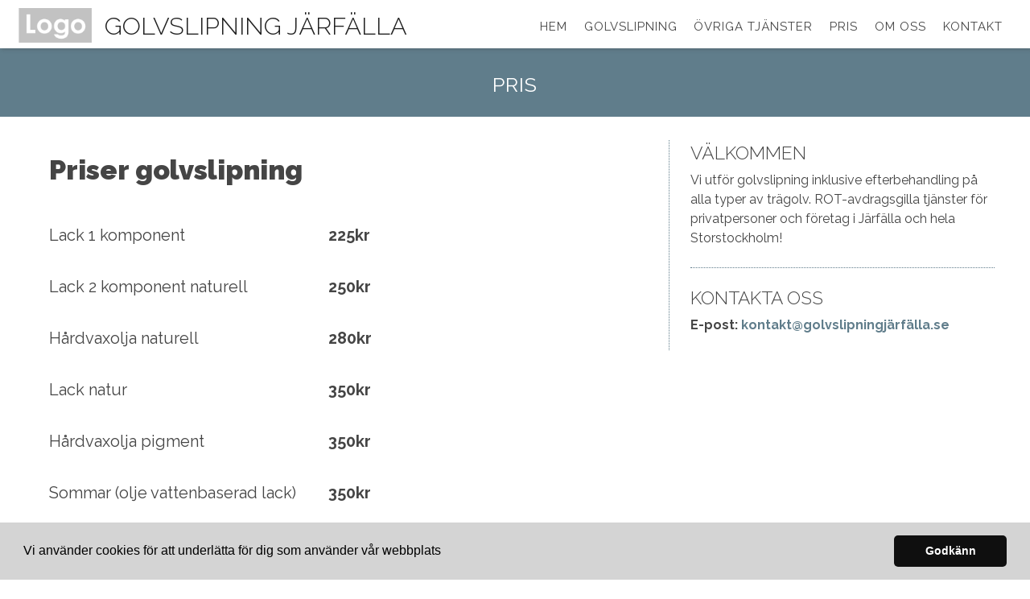

--- FILE ---
content_type: text/html; charset=utf-8
request_url: https://www.xn--golvslipningjrflla-xtbc.se/pris
body_size: 6130
content:
<!doctype html>
<html class="no-js" lang="SV-se">
    <head>

<meta http-equiv="x-ua-compatible" content="ie=edge">
<title>Pris | Golvslipning Järfälla</title>
<meta name="viewport" content="width=device-width, initial-scale=1">


<link rel="stylesheet" href="https://css.staticjw.com/createdfiles/css-files/297306.css?m=8089">

<style>.containercitat{display:flex;flex-wrap:wrap;justify-content:space-between;width:100%;margin:0 auto;padding:0;}.quote{flex-basis:32%;margin-bottom:30px;padding:10px 20px 0 0;border-radius:0;min-height:290px;}.quote p{font-size:1em;font-weight:300;margin-bottom:10px;line-height:inherit;color:#454545;}.quote .author{font-size:1em;font-weight:700;color:#607d8b;}.quote img{width:150px;margin-bottom:1em;}@media (max-width:640px){.quote{flex-basis:100%;margin-bottom:40px;border-radius:0;min-height:210px;padding:0;}}.titeluppe{font-family:'Raleway',sans-serif;font-weight:300;font-style:normal;text-transform:uppercase;color:#212121;margin-top:6px;font-size:1.913em;}header .left{padding-top:0.5em;}header .left img{padding-left:4px;padding-right:4px;max-height:2.8em;padding-top:2px;padding-bottom:0;}.desktop-nav{padding-top:0.82em;background-color:#fff;}.desktop-nav li{margin-right:0;margin-left:1.3em;display:block;float:left;position:relative;}.desktop-nav a,.desktop-nav a:visited{color:#454545;font-family:'Raleway',sans-serif;font-weight:400;letter-spacing:1px;text-transform:uppercase;font-size:15px;}.desktop-nav a:hover,.desktop-nav a:active{color:#7397a8;}#home-slide-bg{min-height:600px;max-height:600px;padding:48px;}#home-slide-bg h2{font-family:'Raleway',sans-serif;font-weight:900;font-size:4em;color:#fff;text-align:center;padding-top:0;padding-bottom:10px;line-height:1.4em;text-shadow:none;}.small{font-size:2em;line-height:1.2;padding-top:0;color:white;font-family:'Raleway',sans-serif;padding-bottom:20px;text-shadow:none;}.buttons1{background-color:#607d8b;border:0 solid white;border-radius:3px;color:white;font-family:'Raleway',sans-serif;font-weight:400;padding:14px 24px;font-size:20px;letter-spacing:1px;margin:4px 2px;-webkit-transition-duration:0.2s;transition-duration:0.2s;text-transform:uppercase;}.buttons1:hover{background-color:#7397a8;color:#fff;}#myBtn{display:none;position:fixed;bottom:20px;right:20px;background-color:#607d8b;color:#fff;-webkit-transition-duration:0.2s;transition-duration:0.2s;}#myBtn:hover{background-color:#000;color:#7397a8;}.jumbotron-subpage{background-color:#607d8b;}aside{color:#454545;padding-left:26px;padding-right:0;margin-top:0;margin-bottom:35px;border-left:1px dotted #607d8b;}aside a{color:#607d8b;font-weight:700;}h1,h2,h3,h4,h5,h6{font-family:'Raleway',sans-serif;margin:0.15em 0 0.35em;}h2{color:#454545;font-weight:900;font-size:1.7em;text-transform:none;margin-top:0;padding-top:0;}h3{color:#454545;font-weight:900;font-size:1.7em;text-transform:none;margin-top:0;padding-top:0;}h4{color:#454545;font-weight:300;font-size:1.425em;text-transform:uppercase;letter-spacing:0;}h5{color:#454545;font-weight:400;font-size:1.245em;text-transform:uppercase;letter-spacing:0;}body{color:#454545;font-family:'Raleway',sans-serif;font-weight:400;font-size:1em;line-height:1.5;}a{color:#607d8b;font-weight:700;}aside a:active,a:focus,a:hover{color:#7397a8;text-decoration:none;}.footerrubrik{color:#454545;font-family:'Raleway',sans-serif;font-weight:400;font-size:1.213em;text-transform:uppercase;letter-spacing:0;border-bottom:1px dotted #607d8b;}footer p{color:#454545;}footer{background-color:#fff;padding-top:2.5em;padding-bottom:2.5em;color:#454545;}footer a{color:#607d8b;}footer ul a{color:#454545;text-transform:uppercase;letter-spacing:1px;font-weight:400;}footer ul{list-style-type:none;list-style-position:inside;}.row.branding .left img{max-width:150px;}#home-slide-bg-mob{min-height:500px;}hr{border-bottom:1px dotted #607d8b;}.undersidatitel{color:#fff;font-family:'Raleway',sans-serif;font-weight:400;font-size:1.575em;text-transform:uppercase;letter-spacing:1px;}.cta-block .paragraph{color:#454545;font-family:'Raleway',sans-serif;font-weight:400;font-size:1.675em;letter-spacing:1px;margin-top:initial;}.cta-block{background-color:#eaeaea;padding:2.8125em 0.9375em;text-align:center;}ul{display:block;padding-inline-start:30px;}fieldset{font-family:'Raleway',sans-serif;font-weight:300;font-size:14px;color:#454545;background-color:#fff;border:0 solid #cfd3d5;border-radius:0;margin:0 0 0.75em;padding:0 0 1.5em 0;margin:auto;width:100%;float:right;}label{font-family:'Raleway',sans-serif;font-weight:300;font-size:14px;margin-bottom:0.375em;text-transform:uppercase;}input[type="color"],input[type="date"],input[type="datetime"],input[type="datetime-local"],input[type="email"],input[type="month"],input[type="number"],input[type="password"],input[type="search"],input[type="tel"],input[type="text"],input[type="time"],input[type="url"],input[type="week"],input:not([type]),textarea,select[multiple=multiple],textarea{background-color:#eaeaea;border:0 solid #cfd3d5;border-radius:0;box-shadow:inset 0 1px 3px rgba(0,0,0,0.06);font-size:1em;color:#000;}input#contact-button{margin-top:19px;color:white;background-color:#607d8b;border-radius:3px;text-align:center;text-transform:uppercase;width:100%;font-family:'Raleway',sans-serif;font-weight:400;padding:12px 0;font-size:16px;letter-spacing:1px;-webkit-transition-duration:0.2s;transition-duration:0.2s;}input#contact-button:hover{color:white;background-color:#7397a8;}blockquote{background-color:#f0f0f0;padding:1em 1em;border-left:3px solid #607d8b;font-size:1.2em;}blockquote p{margin-bottom:0;}.videoWrapper{position:relative;padding-bottom:56.25%;padding-top:25px;height:0;}.videoWrapper iframe{position:absolute;top:0;left:0;width:100%;height:100%;}.table{display:table;background-color:#fff;border:1px solid #fff;font-size:20px;text-align:left;margin:0;}.table-row{display:table-row;}.table-cell{display:table-cell;padding:16px;border-bottom:2px solid #fff;}.table-cell-pris{display:table-cell;padding:16px;border-bottom:2px solid #fff;}section.pris{width:100%;margin-bottom:3.4375em;}.mobile-nav{width:initial;}@media (max-width:800px){#home-slide-bg-mob h2{margin:auto;font-family:'Raleway',sans-serif;font-weight:900;font-size:3em;color:#fff;text-shadow:none;padding-top:30px;padding-bottom:10px;line-height:1.2em;}#home-slide-bg-mob{min-height:450px;}.small{font-size:1.6em;line-height:1.2;padding-top:0;font-weight:400;}.titeluppe{margin-top:13px;font-size:1.5em;}.cta-block .paragraph{font-size:1.675em;}}@media (max-width:1024px){aside{padding-left:20px;padding-right:0;}}@media (min-width:640px){header .left img{}}@media (max-width:600px){#home-slide-bg-mob h2{font-size:2.4em;color:#fff;padding-top:0;padding-bottom:20px;line-height:1.2em;}h3{font-size:1.35em;}h2{font-size:1.35em;line-height:1.3;}header .left{padding-top:0;}footer .branding{font-size:0.8em;margin-top:2.4em;}footer .branding .left img{width:100px;}.titeluppe{padding-top:0;margin-top:0;font-size:1.53em;}}@media (max-width:320px){#home-slide-bg-mob h2{padding-top:0;}}@media (max-width:40em){blockquote{margin-left:0;margin-right:0;}}#theform{display:inline-block;background-color:#fff;color:#666;}#theform div{margin:5px 0;}#theform label{display:inline-block;width:200px;}button,input[type="button"],input[type="reset"],input[type="submit"],button{background-color:#607d8b;color:#fff;font-family:'Raleway',sans-serif;font-size:14px;border:none;padding:0.4em;}</style>


    <link rel="icon" href="https://images.staticjw.com/gol/2416/favicon.ico" sizes="any">
    <meta charset="utf-8">
    <link rel="preconnect" href="https://fonts.googleapis.com"> <link rel="preconnect" href="https://fonts.gstatic.com" crossorigin>
    <link href="https://fonts.googleapis.com/css2?family=Raleway:wght@300;400;700;900&display=swap" rel="stylesheet">
    <link rel="canonical" href="https://www.xn--golvslipningjrflla-xtbc.se/pris">




<script src="https://uploads.staticjw.com/ba/badrumsrenoveringistockholm2/cookieconsent-min.js" async></script>
<script>
window.addEventListener("load", function(){
window.cookieconsent.initialise({
  "palette": {
    "popup": {
      "background": "#d4d4d4"
    },
    "button": {
      "background": "#0F0F0F"
    }
  },
  "theme": "classic",
  "content": {
    "message": "Vi använder cookies för att underlätta för dig som använder vår webbplats",
    "dismiss": "Godkänn",
    "link": "",
    "href": ""
  }
})});
</script>

<script>(function(w,d,s,l,i){w[l]=w[l]||[];w[l].push({'gtm.start': new Date().getTime(),event:'gtm.js'});var f=d.getElementsByTagName(s)[0], j=d.createElement(s),dl=l!='dataLayer'?'&l='+l:'';j.async=true;j.src= 'https://www.googletagmanager.com/gtm.js?id='+i+dl;f.parentNode.insertBefore(j,f); })(window,document,'script','dataLayer','GTM-K856N47');</script>


    </head>

    <body>
<noscript><iframe src="https://www.googletagmanager.com/ns.html?id=GTM-K856N47" height="0" width="0" style="display:none;visibility:hidden"></iframe></noscript>
       <header class="site-header">
            
            <div class="branding" >

                <div class="right">

                 <div class="mobile-nav-toggle" id="mobile-nav-toggle">
                <span class="toggle-button">
                    <span class="top-line-wrapper">
                        <span class="line"></span>
                    </span>
			<span class="mid-line-wrapper">
                        <span class="line"></span>
                    </span>
                    <span class="bottom-line-wrapper">
                        <span class="line"></span>
                    </span>
                </span>
            </div>
            <nav class="mobile-nav" id="mobile-nav">
		
<ul id="nav">
    <li><a href="/">Hem</a></li>
    <li><a href="/golvslipning">Golvslipning</a></li>
    <li><a href="/ovriga-tjanster">Övriga tjänster</a></li>
    <li id="active"><a href="/pris">Pris</a></li>
    <li><a href="/om-oss">Om oss</a></li>
    <li><a href="/kontakt">Kontakt</a></li>
</ul>
<p class="menutel">Tel: </p>
            </nav>  
             
                </div>
<div class="right2">
<nav class="desktop-nav" id="dektop-nav">
		
<ul id="nav">
    <li><a href="/">Hem</a></li>
    <li><a href="/golvslipning">Golvslipning</a></li>
    <li><a href="/ovriga-tjanster">Övriga tjänster</a></li>
    <li id="active"><a href="/pris">Pris</a></li>
    <li><a href="/om-oss">Om oss</a></li>
    <li><a href="/kontakt">Kontakt</a></li>
</ul>
 

            </nav>
	</div>

                <div class="left">
                 <a href="/"><img src="https://uploads.staticjw.com/go/golvslipningjarfalla/logga.png" alt="logotyp"></a></div>
                   <div class="left">  

   

 <a href="/"><h3 class="titeluppe">Golvslipning Järfälla</h3></a><span class="telnr">Tel: </span>

                 
                </div>
            </div>
            
        </header>


	     	         <div class="jumbotron-subpage">
                 <h1 class="undersidatitel">Pris</h1>
                 </div>

<main>
		

<div class="container">
<section class="intro">
<div class="table">
<div class="table-row">
<div class="table-cell">
<h2>Priser golvslipning</h2>
</div>
</div>
<div class="table-row">
<div class="table-cell">Lack 1 komponent</div>
<div class="table-cell-pris"><strong>225kr</strong></div>
</div>
<div class="table-row">
<div class="table-cell">Lack 2 komponent naturell</div>
<div class="table-cell-pris"><strong>250kr</strong></div>
</div>
<div class="table-row">
<div class="table-cell">Hårdvaxolja naturell</div>
<div class="table-cell-pris"><strong>280kr</strong></div>
</div>
<div class="table-row">
<div class="table-cell">Lack natur</div>
<div class="table-cell-pris"><strong>350kr</strong></div>
</div>
<div class="table-row">
<div class="table-cell">Hårdvaxolja pigment</div>
<div class="table-cell-pris"><strong>350kr</strong></div>
</div>
<div class="table-row">
<div class="table-cell">Sommar (olje vattenbaserad lack) </div>
<div class="table-cell-pris"><strong>350kr</strong></div>
</div>
<div class="table-row">
<div class="table-cell">
<div style="text-align: left;"><a style="color: white;" href="https://www.xn--golvslipningjrflla-xtbc.se/kontakt"><button class="buttons1">Boka golvslipning</button></a></div>
</div>
<div class="table-cell"></div>
</div>
</div>
<p> </p>
<p><em>Alla priser anges efter ROT-avdrag i SEK och inkluderar 25% moms.</em><br /><em>Priserna avser arbeten på normala golv, vid avvikelser lämnas offert.</em></p>
</section>
<aside>
<h4>Välkommen</h4>
<p>Vi utför golvslipning inklusive efterbehandling på alla typer av trägolv. ROT-avdragsgilla tjänster för privatpersoner och företag i Järfälla och hela Storstockholm!</p>
<hr />
<h4>Kontakta oss</h4>
<p><strong>E-post: </strong><a href="/cdn-cgi/l/email-protection#7a1115140e1b110e3a1d15160c0916130a1413141d10b9de081cb9de16161b54091f">kontakt@golvslipningjärfälla.se</a></p>
</aside></div>
<section class="cta-block">
<div class="inner">
<div class="paragraph">Vi slipar alla typer av golv</div>
<a style="color: white;" href="https://www.xn--golvslipningjrflla-xtbc.se/kontakt"><button class="buttons1">Kontakta oss</button></a></div>
</section>

         
            </main>
            <footer>
                <div class="row">
                    <div class="col-1">
                       <p class="footerrubrik">Om företaget</p>
                        <p>Vi är en erfaren hantverksfirma i Stockholm. Vi är specialiserade på golvslipning men utför även golvläggning och relaterade tjänster i Järfälla och hela Stockholmsområdet.</p>
<p> </p>                    </div>
                    <div class="col-2">
                        <p class="footerrubrik">Kontakta oss</p>
                        <p class="fotepost">E-post: <a href="/cdn-cgi/l/email-protection#a1cacecfd5c0cad5e1c6cecdd7d2cdc8d1cfc8cfc6cb6205d3c76205cdcdc08fd2c4">kontakt@golvslipningjärfälla.se</a></p>
<p class="fottelefon">Tel: </p>
                    </div>
                    <div class="col-3">
                        
 <p class="footerrubrik">Meny</p>
                        
<ul id="nav">
    <li><a href="/">Hem</a></li>
    <li><a href="/golvslipning">Golvslipning</a></li>
    <li><a href="/ovriga-tjanster">Övriga tjänster</a></li>
    <li id="active"><a href="/pris">Pris</a></li>
    <li><a href="/om-oss">Om oss</a></li>
    <li><a href="/kontakt">Kontakt</a></li>
</ul>

                    </div>
                </div>
                <div class="row branding">
                    <div class="left">
                      <p>Site & SEO</p>
<svg id="aimfoot" xmlns="http://www.w3.org/2000/svg" version="1.1" viewBox="0 0 65.6 37.4">

  <g>
    <path class="st0" d="M19.5,35c-.1-.8-.2-1.7-.2-2.7v-10.7c0-1.2-.3-2.2-.8-3-.6-.8-1.3-1.3-2.1-1.8-.9-.4-1.8-.7-2.9-.9-1.1-.1-2.1-.2-3.1-.2s-2.3.1-3.4.3c-1.1.2-2.1.6-3,1.1-.9.5-1.6,1.2-2.2,2.1-.6.9-.9,2-1,3.3h5.7c.1-1.1.5-1.9,1.1-2.4.6-.5,1.5-.7,2.6-.7s1,0,1.4,0c.4,0,.8.2,1.2.4.3.2.6.5.8.8.2.4.3.8.3,1.5,0,.6-.1,1-.5,1.3-.4.3-.9.5-1.5.7-.6.2-1.4.3-2.2.4-.8,0-1.7.2-2.5.3-.8.1-1.7.3-2.5.5-.8.2-1.6.6-2.2,1-.7.5-1.2,1.1-1.6,1.8-.4.8-.6,1.7-.6,2.9s.2,2,.5,2.7c.4.8.9,1.4,1.5,1.9.6.5,1.4.9,2.2,1.1.8.2,1.8.4,2.7.4s2.5-.2,3.7-.6c1.2-.4,2.3-1,3.2-2,0,.3,0,.7.1,1,0,.3.2.7.3,1h5.7c-.3-.4-.5-1.1-.6-1.9ZM13.7,28.9c0,.3,0,.7,0,1.3,0,.5-.2,1.1-.5,1.6-.3.5-.7,1-1.4,1.3-.6.4-1.5.6-2.6.6s-.9,0-1.3-.1c-.4,0-.8-.2-1.1-.4-.3-.2-.6-.5-.8-.8-.2-.3-.3-.8-.3-1.3s0-1,.3-1.3c.2-.3.4-.6.7-.9.3-.2.7-.4,1.1-.5.4-.1.8-.2,1.3-.3.5,0,.9-.1,1.4-.2.5,0,.9-.1,1.3-.2.4,0,.8-.2,1.2-.3.4-.1.7-.3.9-.5v2.1Z"/>
    <rect class="st0" x="23.9" y="16.3" width="5.7" height="20.6"/>
    <path class="st0" d="M65,19.7c-.4-.9-.9-1.7-1.6-2.3-.7-.6-1.5-1-2.4-1.3-.9-.3-1.9-.4-3-.4s-2.7.3-3.7,1c-1,.7-1.9,1.5-2.5,2.4-.6-1.3-1.4-2.2-2.4-2.7-1.1-.5-2.3-.8-3.6-.8s-2.6.3-3.6.9c-1,.6-1.9,1.4-2.7,2.5h0v-2.8h-5.3v20.6h5.7v-11.9c0-1,.1-1.8.4-2.4.3-.6.6-1.1,1.1-1.4.4-.3.8-.6,1.3-.7.4-.1.8-.2,1.1-.2.9,0,1.6.2,2.1.5.5.3.8.7,1,1.2.2.5.3,1.1.3,1.7,0,.6,0,1.2,0,1.8v11.5h5.7v-11.5c0-.6,0-1.3.1-1.9,0-.6.3-1.2.6-1.7.3-.5.7-.9,1.2-1.2.5-.3,1.1-.5,1.9-.5s1.4.1,1.9.4c.5.3.8.6,1.1,1.1.2.5.4,1,.4,1.6,0,.6,0,1.3,0,2v11.7h5.7v-13.8c0-1.3-.2-2.5-.6-3.4Z"/>
  </g>
  <path class="st0" d="M33.1,0l-13.7,3.3c-.9.2-1,1.1-.1,1.5l4.8,2.3c.3.1.5.4.6.7l.9,5.2c.2.9,1.1,1.1,1.6.3L33.9,1c.3-.5-.2-1.1-.7-.9Z"/>
</svg><p>&#160;©2026 </p>  
               
                
                    </div>
                </div>
            </footer>
       
	 <script data-cfasync="false" src="/cdn-cgi/scripts/5c5dd728/cloudflare-static/email-decode.min.js"></script><script>     var __fs_conf = __fs_conf || [];     __fs_conf.push(['setAdv',{'id': '2a1fe043-2279-418b-9610-e593c1eff50f'}]); </script><script src="//analytics.freespee.com/js/external/fs.js"></script>    
<script>(function() { var global_id = '1zrdvkcu'; var property_id = 303593;
    var url = encodeURIComponent(window.location.href.split('#')[0]); var referrer = encodeURIComponent(document.referrer);
    var x = document.createElement('script'), s = document.getElementsByTagName('script')[0];
    x.src = 'https://redistats.com/track.js?gid='+global_id+'&pid='+property_id+'&url='+url+'&referrer='+referrer; s.parentNode.insertBefore(x, s); })(); </script>

       
<script src="https://ajax.googleapis.com/ajax/libs/jquery/3.6.0/jquery.min.js"></script>
   <script>
  !(function (a) {
    a('#mobile-nav-toggle').click(function () {
      a(this).toggleClass('active'), 
      a('#mobile-nav').toggleClass('active')
    })
    a('#mobile-nav li a').click(function () {
      a('#mobile-nav-toggle').toggleClass('active'),
      a('#mobile-nav').toggleClass('active')
    })
  })(jQuery)
</script>

	<script src="https://cdnjs.cloudflare.com/ajax/libs/jquery-backstretch/2.1.18/jquery.backstretch.min.js"></script>

<script>
$( document ).ready(function() {
$("#home-slide-bg").backstretch(["https://uploads.staticjw.com/go/golvslipningjarfalla/golvsollhe.jpg"], {isVideo: true, fade:750, duration:  5000});
$("#next").click(function (e) {
        e.preventDefault();
        $("#home-slide-bg").backstretch("next");
	
});

$("#prev").click(function (e) {
        e.preventDefault();
        $("#home-slide-bg").backstretch("prev");
	
});

});  
</script>

<script>
$( document ).ready(function() {
$("#home-slide-bg-mob").backstretch(["https://uploads.staticjw.com/go/golvslipningjarfalla/golvsollhe.jpg"], {fade:750, duration:  8000});


});  
</script>

<script> var acc = document.getElementsByClassName("accordion"); var i;  for (i = 0; i < acc.length; i++) {   acc[i].addEventListener("click", function() {     this.classList.toggle("activeacc");     var panel = this.nextElementSibling;     if (panel.style.maxHeight) {       panel.style.maxHeight = null;     } else {       panel.style.maxHeight = panel.scrollHeight + "px";     }    }); } </script>
    <script defer src="https://static.cloudflareinsights.com/beacon.min.js/vcd15cbe7772f49c399c6a5babf22c1241717689176015" integrity="sha512-ZpsOmlRQV6y907TI0dKBHq9Md29nnaEIPlkf84rnaERnq6zvWvPUqr2ft8M1aS28oN72PdrCzSjY4U6VaAw1EQ==" data-cf-beacon='{"version":"2024.11.0","token":"63d8fb266c924ca58038438213d841d5","r":1,"server_timing":{"name":{"cfCacheStatus":true,"cfEdge":true,"cfExtPri":true,"cfL4":true,"cfOrigin":true,"cfSpeedBrain":true},"location_startswith":null}}' crossorigin="anonymous"></script>
</body>
</html><!-- Page generated in 0.00326 seconds at 20 Jan 23:26 -->